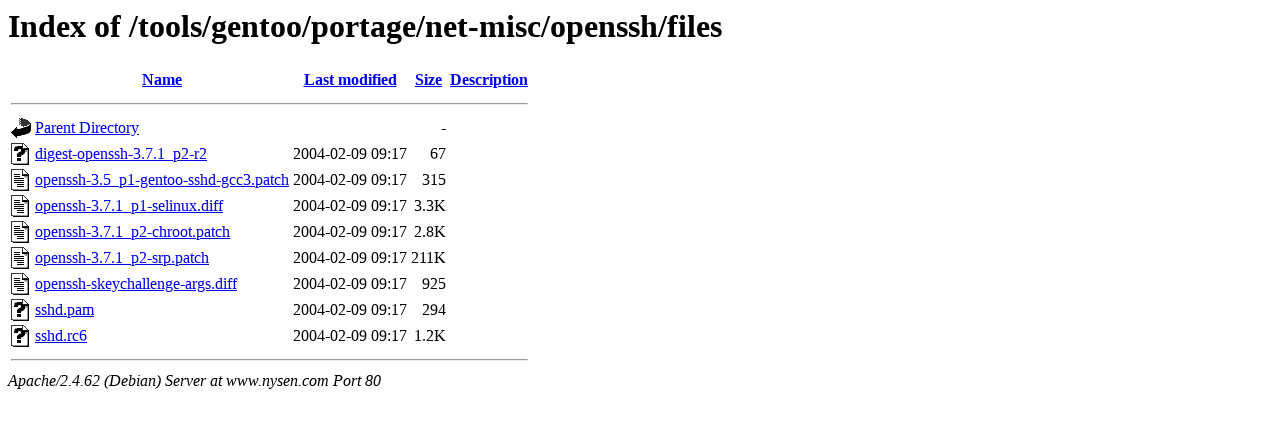

--- FILE ---
content_type: text/html;charset=UTF-8
request_url: http://www.nysen.com/tools/gentoo/portage/net-misc/openssh/files/
body_size: 654
content:
<!DOCTYPE HTML PUBLIC "-//W3C//DTD HTML 3.2 Final//EN">
<html>
 <head>
  <title>Index of /tools/gentoo/portage/net-misc/openssh/files</title>
 </head>
 <body>
<h1>Index of /tools/gentoo/portage/net-misc/openssh/files</h1>
  <table>
   <tr><th valign="top"><img src="/icons/blank.gif" alt="[ICO]"></th><th><a href="?C=N;O=D">Name</a></th><th><a href="?C=M;O=A">Last modified</a></th><th><a href="?C=S;O=A">Size</a></th><th><a href="?C=D;O=A">Description</a></th></tr>
   <tr><th colspan="5"><hr></th></tr>
<tr><td valign="top"><img src="/icons/back.gif" alt="[PARENTDIR]"></td><td><a href="/tools/gentoo/portage/net-misc/openssh/">Parent Directory</a></td><td>&nbsp;</td><td align="right">  - </td><td>&nbsp;</td></tr>
<tr><td valign="top"><img src="/icons/unknown.gif" alt="[   ]"></td><td><a href="digest-openssh-3.7.1_p2-r2">digest-openssh-3.7.1_p2-r2</a></td><td align="right">2004-02-09 09:17  </td><td align="right"> 67 </td><td>&nbsp;</td></tr>
<tr><td valign="top"><img src="/icons/text.gif" alt="[TXT]"></td><td><a href="openssh-3.5_p1-gentoo-sshd-gcc3.patch">openssh-3.5_p1-gentoo-sshd-gcc3.patch</a></td><td align="right">2004-02-09 09:17  </td><td align="right">315 </td><td>&nbsp;</td></tr>
<tr><td valign="top"><img src="/icons/text.gif" alt="[TXT]"></td><td><a href="openssh-3.7.1_p1-selinux.diff">openssh-3.7.1_p1-selinux.diff</a></td><td align="right">2004-02-09 09:17  </td><td align="right">3.3K</td><td>&nbsp;</td></tr>
<tr><td valign="top"><img src="/icons/text.gif" alt="[TXT]"></td><td><a href="openssh-3.7.1_p2-chroot.patch">openssh-3.7.1_p2-chroot.patch</a></td><td align="right">2004-02-09 09:17  </td><td align="right">2.8K</td><td>&nbsp;</td></tr>
<tr><td valign="top"><img src="/icons/text.gif" alt="[TXT]"></td><td><a href="openssh-3.7.1_p2-srp.patch">openssh-3.7.1_p2-srp.patch</a></td><td align="right">2004-02-09 09:17  </td><td align="right">211K</td><td>&nbsp;</td></tr>
<tr><td valign="top"><img src="/icons/text.gif" alt="[TXT]"></td><td><a href="openssh-skeychallenge-args.diff">openssh-skeychallenge-args.diff</a></td><td align="right">2004-02-09 09:17  </td><td align="right">925 </td><td>&nbsp;</td></tr>
<tr><td valign="top"><img src="/icons/unknown.gif" alt="[   ]"></td><td><a href="sshd.pam">sshd.pam</a></td><td align="right">2004-02-09 09:17  </td><td align="right">294 </td><td>&nbsp;</td></tr>
<tr><td valign="top"><img src="/icons/unknown.gif" alt="[   ]"></td><td><a href="sshd.rc6">sshd.rc6</a></td><td align="right">2004-02-09 09:17  </td><td align="right">1.2K</td><td>&nbsp;</td></tr>
   <tr><th colspan="5"><hr></th></tr>
</table>
<address>Apache/2.4.62 (Debian) Server at www.nysen.com Port 80</address>
</body></html>
